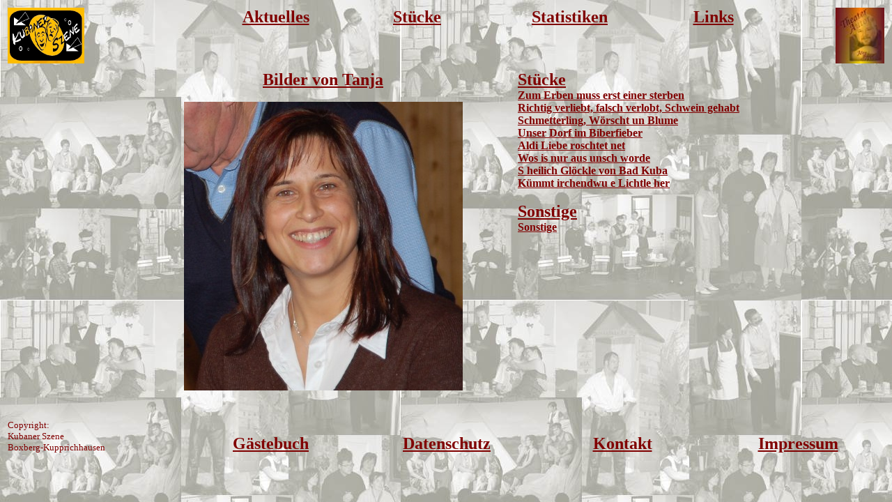

--- FILE ---
content_type: text/html; charset=UTF-8
request_url: https://theater-in-kuba.de/BilderPersonen.php?stueckid=0&personid=204&stueckname=0&titel_system=0
body_size: 1322
content:
<HTML>

<HEAD>
<TITLE>Bilder Personen</TITLE>
<META NAME="keywords" CONTENT="Theater,St&uuml;ck,Theaterfreunde,Schwabhausen,J&ouml;rg,Appel,Hannelore,Rieger,Publikum,Applaus,B&uuml;hne,Zuschauer,Auff&uuml;hrung,Team,Regie,Vorhang,Kultur,Freizeit,Unterhaltung,Spass,Freude,Spiel,Dorf,lustig,97944,Boxberg,Gr&uumlnkern">
<META NAME="description" CONTENT="Die Theaterfreunde des TSV Schwabhausen spielen Dorftheater mit Hintergrund">
<meta name="author" content="J&ouml;rg Appel">
</HEAD>

<BODY bgcolor='#800000' LINK='#800000' VLINK='#800000' ALINK='#800000' TEXT='#800000' BACKGROUND='Bilder/Hintergrund/Hintergrund6.jpg'>
<table height="90" width=100%>
<tr>
	<td align="left" valign="top">
		<img vspace="0" hspace="0" src="Bilder/Logo/Logo.jpg" width="110" height="80" alt="">
	</td>
 	<td align="center" valign="top">
		<A HREF="index.php"><b><font size="+2" color="#800000">Aktuelles</font></b></A>
	</td>
 	<td align="center" valign="top">
		<A HREF="Stuecke.php"><b><font size="+2" color="#800000">St&uuml;cke</font></b></A>
	</td>
 	<td align="center" valign="top">
		<a href="Statistik_Personen.php"><b><font size="+2" color="#800000">Statistiken</font></b></a>
	</td>
 	<td align="center" valign="top">
		<a href="Links.php"><b><font size="+2" color="#800000">Links</font></b></a>
	</td>
 	<td align="right" valign="top">
		<a href="http://www.theaterautor-joerg-appel.de"><img src="Bilder/System/Logo_me.jpg" width="70" height="80" border="0" alt="Theaterautor J&ouml;rg Appel"></a>
	</td>
</tr>
</table>
<table width=100%>
<tr>
	<td align="left" width=10% valign="top">
		<font size='+1' color='#800000'><b></b></font>	</td>
	<td align="center" width=30%>
		<center>
		<b><u><font size=5 color=#800000>Bilder von Tanja</font></u></b><br><br><img src='Bilder/Person/204.jpg'></td><td align='left' valign='top' width=30%><b><u><font size=5 color=#800000>St&uumlcke</font></u></b><br><b><font size=3 color=#800000><a href='BilderZuStueck.php?stueckid=0&nstueckid=55&personid=204&count=0&bild=0&stueck=0&titel_system=0'>Zum Erben muss erst einer sterben</a></font></b><br><b><font size=3 color=#800000><a href='BilderZuStueck.php?stueckid=0&nstueckid=53&personid=204&count=0&bild=0&stueck=0&titel_system=0'>Richtig verliebt, falsch verlobt, Schwein gehabt</a></font></b><br><b><font size=3 color=#800000><a href='BilderZuStueck.php?stueckid=0&nstueckid=50&personid=204&count=0&bild=0&stueck=0&titel_system=0'>Schmetterling, Wörscht un Blume</a></font></b><br><b><font size=3 color=#800000><a href='BilderZuStueck.php?stueckid=0&nstueckid=39&personid=204&count=0&bild=0&stueck=0&titel_system=0'>Unser Dorf im Biberfieber</a></font></b><br><b><font size=3 color=#800000><a href='BilderZuStueck.php?stueckid=0&nstueckid=37&personid=204&count=0&bild=0&stueck=0&titel_system=0'>Aldi Liebe roschtet net</a></font></b><br><b><font size=3 color=#800000><a href='BilderZuStueck.php?stueckid=0&nstueckid=35&personid=204&count=0&bild=0&stueck=0&titel_system=0'>Wos is nur aus unsch worde</a></font></b><br><b><font size=3 color=#800000><a href='BilderZuStueck.php?stueckid=0&nstueckid=34&personid=204&count=0&bild=0&stueck=0&titel_system=0'>S heilich Glöckle von Bad Kuba</a></font></b><br><b><font size=3 color=#800000><a href='BilderZuStueck.php?stueckid=0&nstueckid=33&personid=204&count=0&bild=0&stueck=0&titel_system=0'>Kümmt irchendwu e Lichtle her</a></font></b><br><br><b><u><font size=5 color=#800000>Sonstige</font></u></b><br><b><font size=3 color=#800000><a href='BilderZuStueck.php?stueckid=0&nstueckid=0&personid=204&count=0&bild=0&stueck=0&titel_system=0'>Sonstige</a></font></b><br>	
		</center>	
	</td>
</tr>
</table>
	

<CENTER>
<table height="90" align="center" width=100%>
<tr>
	<td align="left" width=20% valign="bottom">
		<font size="-1" color="#800000">
			Copyright:<br>
			Kubaner Szene<br>
			Boxberg-Kupprichhausen
		</font>
	</td>
	<td align="center" width=20% valign="bottom">
		<font size="+2" color="#800000">
			<A href="Gaestebuch/Gaestebuch.php"><b>G&auml;stebuch</b></A>
		</font>	
	</td>
	<td align="center" width=20% valign="bottom">
		<font size="+2" color="#800000">
			<A href="Datenschutz.php"><b>Datenschutz</b></A>
		</font>
	</td>
	<td align="center" width=20% valign="bottom">
		<font size="+2" color="#800000">
			<A href="Kontakt.php"><b>Kontakt</b></A>
		</font>
	</td>
 	<td align="center" width=20% valign="bottom">
		<font size="+2" color="#800000">
			<A href="Impressum.php"><b>Impressum</b></A>
		</font>
	</td>
	</font>	
</tr>
</table>
</CENTER>

</body>
</html>
